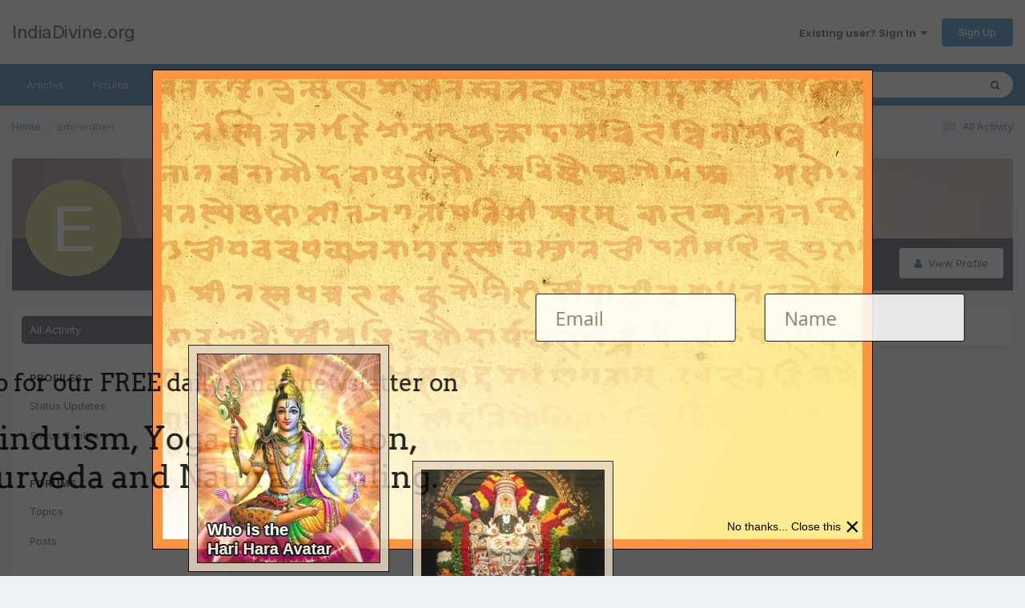

--- FILE ---
content_type: text/css
request_url: https://www.indiadivine.org/content/uploads/css_built_7/258adbb6e4f3e83cd3b355f84e3fa002_custom.css?v=a8b1b29fcc1768185294
body_size: 62
content:
 .adsbygoogle.adsbygoogle-noablate{display:inline !important;}

--- FILE ---
content_type: text/javascript;charset=UTF-8
request_url: https://www.indiadivine.org/wp-admin/admin-ajax.php?callback=jQuery370041666986781889626_1768935138789&csrfKey=38c4f878b4559c387e7c0a67d1bc4531&action=lepopup-front-add-impression&campaign-slug=&form-ids=52&hostname=www.indiadivine.org
body_size: 116
content:
jQuery370041666986781889626_1768935138789({"status":"OK","consts":{"ip":"3.148.144.47"}})